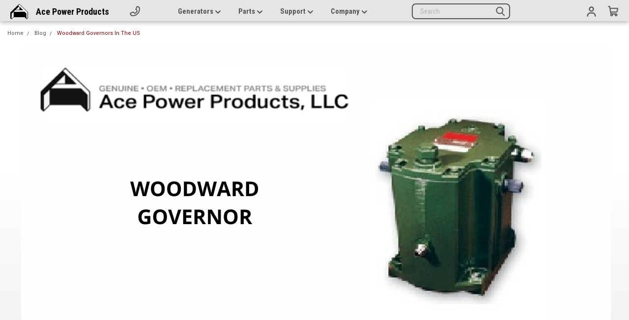

--- FILE ---
content_type: text/html; charset=UTF-8
request_url: https://acepowerparts.com/blog/woodward-governors-in-the-us/
body_size: 17163
content:
<!DOCTYPE html>
<html class="no-js" lang="en">
  <head>
    <title>Woodward Governors In The US - Ace Power Parts Store</title>
    <link rel="dns-prefetch preconnect" href="https://cdn11.bigcommerce.com/s-5216c" crossorigin><link rel="dns-prefetch preconnect" href="https://fonts.googleapis.com/" crossorigin><link rel="dns-prefetch preconnect" href="https://fonts.gstatic.com/" crossorigin> <meta property="og:title" content="Woodward Governors In The US" /><meta property="og:url" content="https://acepowerparts.com/blog/woodward-governors-in-the-us/" /><meta property="og:type" content="article" /><meta property="og:site_name" content="Ace Power Parts Store" /><meta name="keywords" content="ace power, Mitsubishi generator parts, caterpillar parts"><meta name="description" content="What type of Woodward governor’s in the US is best for you? Click here to explore all of them! Also, contact Ace Power Products, LLC for further insight."><link rel='canonical' href='https://acepowerparts.com/blog/woodward-governors-in-the-us/' /><meta name='platform' content='bigcommerce.stencil' /><meta property="og:description" content="What type of Woodward governor’s in the US is best for you? Click here to explore all of them! Also, contact Ace Power Products, LLC for further insight." />
<meta property="og:image" content="https://cdn11.bigcommerce.com/s-5216c/product_images/uploaded_images/pgg-governor-2.png" />
   

    <link href="https://cdn11.bigcommerce.com/s-5216c/product_images/favicon.ico" rel="shortcut icon" />
    <meta
      name="viewport"
      content="width=device-width, initial-scale=1, maximum-scale=1"
    />

    <script>
      // Change document class from no-js to js so we can detect this in css
      document.documentElement.className =
        document.documentElement.className.replace("no-js", "js");
    </script>
    <script
      async
      src="https://cdn11.bigcommerce.com/s-5216c/stencil/f7321e10-d83f-013e-5482-62c31747e168/e/218c9fd0-a8df-013e-274e-2eb4458d1ec1/dist/theme-bundle.head_async.js"
    ></script>
    <link href="https://fonts.googleapis.com/css?family=Roboto+Condensed:400,700%7CRoboto:400,300&display=swap" rel="stylesheet"> <link data-stencil-stylesheet href="https://cdn11.bigcommerce.com/s-5216c/stencil/f7321e10-d83f-013e-5482-62c31747e168/e/218c9fd0-a8df-013e-274e-2eb4458d1ec1/css/theme-1a1dad90-d840-013e-2439-16eecdc4fb5f.css" rel="stylesheet">
    <link data-stencil-stylesheet href="https://cdn11.bigcommerce.com/s-5216c/stencil/f7321e10-d83f-013e-5482-62c31747e168/e/218c9fd0-a8df-013e-274e-2eb4458d1ec1/css/parts-warehouse-1a1dad90-d840-013e-2439-16eecdc4fb5f.css" rel="stylesheet"> <link data-stencil-stylesheet href="https://cdn11.bigcommerce.com/s-5216c/stencil/f7321e10-d83f-013e-5482-62c31747e168/e/218c9fd0-a8df-013e-274e-2eb4458d1ec1/css/cards-simple-1a1dad90-d840-013e-2439-16eecdc4fb5f.css" rel="stylesheet"> <link data-stencil-stylesheet href="https://cdn11.bigcommerce.com/s-5216c/stencil/f7321e10-d83f-013e-5482-62c31747e168/e/218c9fd0-a8df-013e-274e-2eb4458d1ec1/css/cards-quicksearch-1a1dad90-d840-013e-2439-16eecdc4fb5f.css" rel="stylesheet"> <link data-stencil-stylesheet href="https://cdn11.bigcommerce.com/s-5216c/stencil/f7321e10-d83f-013e-5482-62c31747e168/e/218c9fd0-a8df-013e-274e-2eb4458d1ec1/css/theme-editor-responsive-1a1dad90-d840-013e-2439-16eecdc4fb5f.css" rel="stylesheet"> <link data-stencil-stylesheet href="https://cdn11.bigcommerce.com/s-5216c/stencil/f7321e10-d83f-013e-5482-62c31747e168/e/218c9fd0-a8df-013e-274e-2eb4458d1ec1/css/custom-1a1dad90-d840-013e-2439-16eecdc4fb5f.css" rel="stylesheet"> <!-- Start Tracking Code for analytics_googleanalytics -->

<!-- Global site tag (gtag.js) - Google Analytics -->
<script async src="https://www.googletagmanager.com/gtag/js?id=UA-129130854-1"></script>
<script>
  window.dataLayer = window.dataLayer || [];
  function gtag(){dataLayer.push(arguments);}
  gtag('js', new Date());

  gtag('config', 'UA-129130854-1');
</script>


<!-- End Tracking Code for analytics_googleanalytics -->

<!-- Start Tracking Code for analytics_googleanalytics4 -->

<script data-cfasync="false" src="https://cdn11.bigcommerce.com/shared/js/google_analytics4_bodl_subscribers-358423becf5d870b8b603a81de597c10f6bc7699.js" integrity="sha256-gtOfJ3Avc1pEE/hx6SKj/96cca7JvfqllWA9FTQJyfI=" crossorigin="anonymous"></script>
<script data-cfasync="false">
  (function () {
    window.dataLayer = window.dataLayer || [];

    function gtag(){
        dataLayer.push(arguments);
    }

    function initGA4(event) {
         function setupGtag() {
            function configureGtag() {
                gtag('js', new Date());
                gtag('set', 'developer_id.dMjk3Nj', true);
                gtag('config', 'G-6794XNL8RM');
            }

            var script = document.createElement('script');

            script.src = 'https://www.googletagmanager.com/gtag/js?id=G-6794XNL8RM';
            script.async = true;
            script.onload = configureGtag;

            document.head.appendChild(script);
        }

        setupGtag();

        if (typeof subscribeOnBodlEvents === 'function') {
            subscribeOnBodlEvents('G-6794XNL8RM', false);
        }

        window.removeEventListener(event.type, initGA4);
    }

    

    var eventName = document.readyState === 'complete' ? 'consentScriptsLoaded' : 'DOMContentLoaded';
    window.addEventListener(eventName, initGA4, false);
  })()
</script>

<!-- End Tracking Code for analytics_googleanalytics4 -->

<!-- Start Tracking Code for analytics_siteverification -->

<meta name="google-site-verification" content="ogpEZy-sIc9es2iL4jT1uO8c6gvPAPyPIkpDeWz88xs" />

<!-- End Tracking Code for analytics_siteverification -->


<script type="text/javascript" src="https://checkout-sdk.bigcommerce.com/v1/loader.js" defer ></script>
<script type="text/javascript">
var BCData = {};
</script>
<script src='https://www.powr.io/powr.js?external-type=bigcommerce' async ></script><script src='https://www.powr.io/powr.js?external-type=bigcommerce' async ></script>
 <script data-cfasync="false" src="https://microapps.bigcommerce.com/bodl-events/1.9.4/index.js" integrity="sha256-Y0tDj1qsyiKBRibKllwV0ZJ1aFlGYaHHGl/oUFoXJ7Y=" nonce="" crossorigin="anonymous"></script>
 <script data-cfasync="false" nonce="">

 (function() {
    function decodeBase64(base64) {
       const text = atob(base64);
       const length = text.length;
       const bytes = new Uint8Array(length);
       for (let i = 0; i < length; i++) {
          bytes[i] = text.charCodeAt(i);
       }
       const decoder = new TextDecoder();
       return decoder.decode(bytes);
    }
    window.bodl = JSON.parse(decodeBase64("[base64]"));
 })()

 </script>

<script nonce="">
(function () {
    var xmlHttp = new XMLHttpRequest();

    xmlHttp.open('POST', 'https://bes.gcp.data.bigcommerce.com/nobot');
    xmlHttp.setRequestHeader('Content-Type', 'application/json');
    xmlHttp.send('{"store_id":"218090","timezone_offset":"-4.0","timestamp":"2026-01-21T03:40:33.85556900Z","visit_id":"4496b593-c5be-4270-8866-f1587ab43920","channel_id":1}');
})();
</script>
    
     
     
  </head>
  <body
    id="body"
    class="main     fourteen-forty  base-layout   header-in-container"
  >
    <!-- snippet location header -->
    <svg
      data-src="https://cdn11.bigcommerce.com/s-5216c/stencil/f7321e10-d83f-013e-5482-62c31747e168/e/218c9fd0-a8df-013e-274e-2eb4458d1ec1/img/icon-sprite.svg"
      class="icons-svg-sprite"
    ></svg>

     <div class="header-container sticky-header gift-certificates-enabled ">
<div class="top-menu">
    <div class="content">

      <!-- NEW BUTTON TO TRIGGER MAIN NAV WHEN STICKY -->
      <!-- <div class="alt-toggle">
        <h2 class="container-header btn"><span class="down-arrrow burger-menu"><i class="burger open" aria-hidden="true"><svg><use xlink:href="#icon-Menu" /></svg></i><i class="menu close" aria-hidden="true"><svg><use xlink:href="#icon-close" /></svg></i></span></h2>
        <h2 class="container-header text"><span class="mega-shop-text"></span></h2>
      </div> -->

         <a href="#" class="mobileMenu-toggle" data-mobile-menu-toggle="menu">
            <span class="mobileMenu-toggleIcon">Toggle menu</span>
        </a>

        <!-- OPTIONAL SHORT MESSAGE LINK -->
        <!-- <div class="left">
          <a class="optional-message-link" href="">Put an optional message here.</a>
        </div> -->

        <div class="header-logo header-logo--left">
            <a href="/">
                <!-- <img src="https://cdn11.bigcommerce.com/s-5216c/stencil/f7321e10-d83f-013e-5482-62c31747e168/e/218c9fd0-a8df-013e-274e-2eb4458d1ec1/img/logo.svg" class="header-logo header-logo--" title="logo"></img> -->
                <?xml version="1.0" encoding="UTF-8" standalone="no"?>
                <!DOCTYPE svg PUBLIC "-//W3C//DTD SVG 1.1//EN" "http://www.w3.org/Graphics/SVG/1.1/DTD/svg11.dtd">
                <svg class="header-logo header-logo--" title="logo" width="48px" height="48px" viewBox="0 0 900 900" version="1.1" xmlns="http://www.w3.org/2000/svg" xmlns:xlink="http://www.w3.org/1999/xlink" xml:space="preserve" xmlns:serif="http://www.serif.com/" style="fill-rule:evenodd;clip-rule:evenodd;stroke-linejoin:round;stroke-miterlimit:2;">
                    <g transform="matrix(1.254883,0,0,1.254883,-196.237978,-180.230624)">
                        <path d="M784.579,641.5C784.789,674.06 784.852,693.795 785.293,706.502C785.491,712.181 783.177,711.393 750.982,741.976C750.574,742.364 746.997,748.02 743.802,745.148C736.102,738.227 735.239,739.11 729.205,730.713C727.974,728.999 697.272,698.089 682.309,682.686C677.415,677.647 676.076,680.327 563.5,680.401C546.703,680.412 356.165,680.537 353.536,680.847C349.952,681.27 320.193,712.048 309.898,720.945C303.039,726.872 288.426,741.75 286.604,743.604C282.825,747.451 282.321,744.277 278.202,740.846C275.466,738.567 246.092,714.099 244.914,711.314C244.357,709.996 244.608,709.905 246.522,558.5C246.755,540.106 245.718,539.43 249.114,536.106C294.921,491.284 389.261,400.848 400.968,388.991C405.342,384.562 405.429,384.705 457.037,335.052C506.648,287.319 511.514,281.836 515.909,276.884C518.68,273.762 520.212,276.473 539.725,295.275C548.935,304.149 649.039,400.605 655.087,405.956C657.748,408.31 698.058,447.607 723.47,471.532C728.001,475.798 755.8,501.971 779.56,525.438C784.148,529.97 783.066,530.78 783.497,552.5C783.926,574.088 784.416,594.515 784.579,641.5Z" />
                        <path d="M410.354,453.451C414.217,450.028 514.317,351.519 514.352,351.444C515.797,348.289 489.112,325.815 489.111,322.506C489.11,320.395 519.333,291.219 519.357,291.209C521.029,290.497 524.887,294.338 525.278,294.726C535.747,305.149 689.956,453.871 716.786,480.22C736.103,499.191 769.655,529.408 769.83,533.475C770.041,538.372 770.056,588.698 770.057,593.5C770.085,692.008 771.415,701.333 769.021,704.07C746.044,730.343 744.832,731.275 742.591,729.39C738.015,725.543 737.482,725.463 737.419,719.5C736.113,596.194 735.501,596.222 735.418,585.501C735.266,566.032 736.584,565.071 731.051,559.983C700.643,532.022 684.562,515.059 681.473,514.66C680.681,514.557 563.548,514.99 557.492,515.08C454.981,516.601 455.041,515.488 352.499,516.589C350.059,516.615 349.842,516.493 348.537,518.506C347.763,517.707 346.988,516.907 346.214,516.108C358.474,505.302 392.311,470.475 394.49,469.481C398.002,467.88 556.617,468.635 581.496,468.224C619.598,467.595 634.636,468.782 635.723,467.671C637.465,465.889 634.847,465.95 552.401,383.604C526.779,358.013 526.616,357.472 523.523,357.715C518.95,358.075 521.392,360.649 522.001,389.507C523.301,451.079 525.649,453.262 521.468,454.11C519.983,454.411 457.1,454.653 451.503,454.674C414.002,454.818 413.99,455.695 411.552,455.239C411.183,455.17 411.34,454.344 410.972,454.275L410.354,453.451Z" style="fill:white;"/>
                        <path d="M346.214,516.108C346.988,516.907 347.763,517.707 348.537,518.506C347.674,529.665 348.383,529.627 348.398,549.5C348.483,665.012 350.017,665.689 347.063,669.118C346.366,669.927 316.759,698.16 316.447,698.44C287.089,724.718 287.995,728.708 285.406,726.579C284.82,726.096 285.806,580.002 286.081,577.463C286.639,572.316 309.555,554.329 346.214,516.108Z" style="fill:white;"/>
                    </g>
                </svg>
            </a>
            <a href="/" class="logo-text">Ace Power Products</a>
            <!-- <a href="https://acepowerparts.com/">
            <div class="header-logo-image-container">
                <img class="header-logo-image" src="https://cdn11.bigcommerce.com/s-5216c/images/stencil/250x46/banner-5_1760543446__65408.original.png" alt="Ace Power Parts Store" title="Ace Power Parts Store">
            </div>
</a>
 -->
        </div>
                <div class="left phone-number"> 
            <ul>
                <li>
                    <a href="tel:1-(561) 317-4154">
                        <svg xmlns="http://www.w3.org/2000/svg" width="32" height="32" fill="#000000" viewBox="0 0 256 256"><path d="M222.37,158.46l-47.11-21.11-.13-.06a16,16,0,0,0-15.17,1.4,8.12,8.12,0,0,0-.75.56L134.87,160c-15.42-7.49-31.34-23.29-38.83-38.51l20.78-24.71c.2-.25.39-.5.57-.77a16,16,0,0,0,1.32-15.06l0-.12L97.54,33.64a16,16,0,0,0-16.62-9.52A56.26,56.26,0,0,0,32,80c0,79.4,64.6,144,144,144a56.26,56.26,0,0,0,55.88-48.92A16,16,0,0,0,222.37,158.46ZM176,208A128.14,128.14,0,0,1,48,80,40.2,40.2,0,0,1,82.87,40a.61.61,0,0,0,0,.12l21,47L83.2,111.86a6.13,6.13,0,0,0-.57.77,16,16,0,0,0-1,15.7c9.06,18.53,27.73,37.06,46.46,46.11a16,16,0,0,0,15.75-1.14,8.44,8.44,0,0,0,.74-.56L168.89,152l47,21.05h0s.08,0,.11,0A40.21,40.21,0,0,1,176,208Z"></path></svg>
                        <span>
                        </span>
                    </a>
                </li>
            </ul>
        </div>
        <div class="main-nav-container  in-container">
            <div class="navPages-container main-nav" id="menu" data-menu>
                <nav class="navPages">
    <div class="navPages-quickSearch right searchbar">
        <div class="container">
    <!-- snippet location forms_search -->
    <form class="form" action="/search.php">
        <fieldset class="form-fieldset">
            <div class="form-field">
                <label class="u-hiddenVisually" for="search_query"
                    >Search</label
                >
                <input
                    class="form-input"
                    data-search-quick
                    name="search_query"
                    id="search_query"
                    data-error-message="Search field cannot be empty."
                    placeholder="Search"
                    autocomplete="off"
                />
                <div class="search-icon">
                    <svg
                        class="header-icon search-icon"
                        title="submit"
                        alt="submit"
                    >
                        <use xlink:href="#icon-search"></use>
                    </svg>
                </div>
                <input
                    class="button button--primary form-prefixPostfix-button--postfix"
                    type="submit"
                    value=""
                />
            </div>
        </fieldset>
        <div class="clear"></div>
    </form>
    <div id="search-action-buttons" class="search-buttons-container">
        <div class="align-right">
            <!-- <a href="#" class="reset quicksearch" aria-label="reset search" role="button" style="inline-block;">
        <span class="reset" aria-hidden="true">Reset Search</span>
      </a> -->
            <a
                href="#"
                class="modal-close custom-quick-search"
                aria-label="Close"
                role="button"
                style="inline-block;"
            >
                <span aria-hidden="true">&#215;</span>
            </a>
            <div class="clear"></div>
        </div>
        <div class="clear"></div>
    </div>
    <section
        id="quickSearch"
        class="quickSearchResults"
        data-bind="html: results"
    ></section>
    <div class="clear"></div>
</div>
    </div>
    <ul class="navPages-list">
        <div class="nav-align">
        <div class="custom-pages-nav">
          <div id="desktop-menu">
            <h2 class="container-header mobile">Main Menu</h2>
                <li class="navPages-item">
                    <a class="navPages-action has-subMenu" href="https://acepowerparts.com/generators/">
    Generators <i class="fa fa-chevron-down main-nav" aria-hidden="true"><svg><use xlink:href="#icon-chevron-down" /></svg></i>
</a>
<div class="navPage-subMenu" id="navPages-" aria-hidden="true" tabindex="-1">
    <ul class="navPage-subMenu-list">
            <li class="navPage-subMenu-item">
                    <a class="navPage-subMenu-action navPages-action" href="https://acepowerparts.com/categories/complete/">Complete</a>
            </li>
            <li class="navPage-subMenu-item">
                    <a class="navPage-subMenu-action navPages-action" href="https://acepowerparts.com/categories/engines/">Engines</a>
            </li>
            <li class="navPage-subMenu-item">
                    <a class="navPage-subMenu-action navPages-action" href="https://acepowerparts.com/categories/alternators/">Alternators</a>
            </li>
            <li class="navPage-subMenu-item">
                    <a class="navPage-subMenu-action navPages-action" href="https://acepowerparts.com/applications/">Applications</a>
            </li>
            <li class="navPage-subMenu-item">
                    <a class="navPage-subMenu-action navPages-action" href="https://acepowerparts.com/industries/">Industries</a>
            </li>
    </ul>
</div>
                </li>
                <li class="navPages-item">
                    <a class="navPages-action has-subMenu" href="https://acepowerparts.com/parts/">
    Parts <i class="fa fa-chevron-down main-nav" aria-hidden="true"><svg><use xlink:href="#icon-chevron-down" /></svg></i>
</a>
<div class="navPage-subMenu" id="navPages-" aria-hidden="true" tabindex="-1">
    <ul class="navPage-subMenu-list">
            <li class="navPage-subMenu-item">
                    <a class="navPage-subMenu-action navPages-action" href="https://acepowerparts.com/categories/controllers/">Controllers</a>
            </li>
            <li class="navPage-subMenu-item">
                    <a class="navPage-subMenu-action navPages-action" href="https://acepowerparts.com/categories/actuators/">Actuators</a>
            </li>
            <li class="navPage-subMenu-item">
                    <a class="navPage-subMenu-action navPages-action" href="https://acepowerparts.com/categories/voltage-regulators/">Voltage Regulators</a>
            </li>
            <li class="navPage-subMenu-item">
                    <a class="navPage-subMenu-action navPages-action" href="https://acepowerparts.com/categories/sensors/">Sensors</a>
            </li>
            <li class="navPage-subMenu-item">
                    <a class="navPage-subMenu-action navPages-action" href="https://acepowerparts.com/categories/all-products/">All Products</a>
            </li>
    </ul>
</div>
                </li>
                <li class="navPages-item">
                    <a class="navPages-action has-subMenu" href="https://acepowerparts.com/support/">
    Support <i class="fa fa-chevron-down main-nav" aria-hidden="true"><svg><use xlink:href="#icon-chevron-down" /></svg></i>
</a>
<div class="navPage-subMenu" id="navPages-" aria-hidden="true" tabindex="-1">
    <ul class="navPage-subMenu-list">
            <li class="navPage-subMenu-item">
                    <a class="navPage-subMenu-action navPages-action" href="https://acepowerparts.com/support/by-product-type/">By Product Type</a>
            </li>
            <li class="navPage-subMenu-item">
                    <a class="navPage-subMenu-action navPages-action" href="https://acepowerparts.com/support/refunds-returns/">Refunds &amp; Returns</a>
            </li>
            <li class="navPage-subMenu-item">
                    <a class="navPage-subMenu-action navPages-action" href="https://acepowerparts.com/support/shipping-delivery/">Shipping &amp; Delivery</a>
            </li>
            <li class="navPage-subMenu-item">
                    <a class="navPage-subMenu-action navPages-action" href="https://acepowerparts.com/support/warranties/">Warranties</a>
            </li>
            <li class="navPage-subMenu-item">
                    <a class="navPage-subMenu-action navPages-action" href="https://acepowerparts.com/support/faqs/">FAQs</a>
            </li>
    </ul>
</div>
                </li>
                <li class="navPages-item">
                    <a class="navPages-action has-subMenu" href="https://acepowerparts.com/company/">
    Company <i class="fa fa-chevron-down main-nav" aria-hidden="true"><svg><use xlink:href="#icon-chevron-down" /></svg></i>
</a>
<div class="navPage-subMenu" id="navPages-" aria-hidden="true" tabindex="-1">
    <ul class="navPage-subMenu-list">
            <li class="navPage-subMenu-item">
                    <a class="navPage-subMenu-action navPages-action" href="https://acepowerparts.com/company/approach/">Approach</a>
            </li>
            <li class="navPage-subMenu-item">
                    <a class="navPage-subMenu-action navPages-action" href="https://acepowerparts.com/company/impact/">Impact</a>
            </li>
            <li class="navPage-subMenu-item">
                    <a class="navPage-subMenu-action navPages-action" href="https://acepowerparts.com/blog/">Blog</a>
            </li>
            <li class="navPage-subMenu-item">
                    <a class="navPage-subMenu-action navPages-action" href="https://acepowerparts.com/company/contacts/">Contacts</a>
            </li>
    </ul>
</div>
                </li>
                <li class="navPages-item">
                    <a class="navPages-action" href="https://acepowerparts.com/blog/">Blog</a>
                </li>
          </div>
            <div id="mobile-menu">
              <div class="category-menu">
                <h2 class="container-header mobile">Categories</h2>
                  <li class="navPages-item mobile">
                    <a class="navPages-action" href="https://acepowerparts.com/categories/complete/">Complete Generators</a>
                  </li>
                  <li class="navPages-item mobile">
                    <a class="navPages-action" href="https://acepowerparts.com/categories/engines/">Engines</a>
                  </li>
                  <li class="navPages-item mobile">
                    <a class="navPages-action" href="https://acepowerparts.com/categories/alternators/">Alternators</a>
                  </li>
                  <li class="navPages-item mobile">
                    <a class="navPages-action" href="https://acepowerparts.com/categories/motors/">Motors</a>
                  </li>
                  <li class="navPages-item mobile">
                    <a class="navPages-action" href="https://acepowerparts.com/categories/actuators/">Actuators</a>
                  </li>
                  <li class="navPages-item mobile">
                    <a class="navPages-action" href="https://acepowerparts.com/categories/sensors/">Sensors</a>
                  </li>
                  <li class="navPages-item mobile">
                    <a class="navPages-action" href="https://acepowerparts.com/categories/switches/">Switches</a>
                  </li>
                  <li class="navPages-item mobile">
                    <a class="navPages-action" href="https://acepowerparts.com/categories/voltage-regulators/">Voltage Regulators</a>
                  </li>
                  <li class="navPages-item mobile">
                    <a class="navPages-action" href="https://acepowerparts.com/categories/battery-chargers/">Battery Chargers</a>
                  </li>
                  <li class="navPages-item mobile">
                    <a class="navPages-action" href="https://acepowerparts.com/categories/filters/">Filters</a>
                  </li>
                  <li class="navPages-item mobile">
                    <a class="navPages-action" href="https://acepowerparts.com/categories/controllers/">Controllers</a>
                  </li>
                  <li class="navPages-item mobile">
                    <a class="navPages-action" href="https://acepowerparts.com/categories/governors/">Governors</a>
                  </li>
                  <li class="navPages-item mobile">
                    <a class="navPages-action" href="https://acepowerparts.com/categories/pumps/">Pumps</a>
                  </li>
                  <li class="navPages-item mobile">
                    <a class="navPages-action" href="https://acepowerparts.com/categories/radiators/">Radiators</a>
                  </li>
                  <li class="navPages-item mobile">
                    <a class="navPages-action" href="https://acepowerparts.com/categories/other/">Other</a>
                  </li>
                  <li class="navPages-item mobile">
                    <a class="navPages-action" href="https://acepowerparts.com/categories/">View All Categories</a>
                  </li>
                  <li class="navPages-item mobile">
                    <a class="navPages-action" href="https://acepowerparts.com/overstock-items/">Overstock Items</a>
                  </li>
                  <li class="navPages-item mobile">
                    <a class="navPages-action" href="https://acepowerparts.com/categories/all-products/">All Products</a>
                  </li>
              </div>

            <div class="brand-menu">
              <h2 class="container-header mobile">Brands</h2>
                <li class="navPages-item mobile">
                  <a class="navPages-action" href="https://acepowerparts.com/brands/SDMO">SDMO</a>
                </li>
                <li class="navPages-item mobile">
                  <a class="navPages-action" href="https://acepowerparts.com/brands/woodward">Woodward</a>
                </li>
                <li class="navPages-item mobile">
                  <a class="navPages-action" href="https://acepowerparts.com/brands/kubota/">Kubota</a>
                </li>
                <li class="navPages-item mobile">
                  <a class="navPages-action" href="https://acepowerparts.com/brands/Ace-Power-Products">Ace Power Products</a>
                </li>
                <li class="navPages-item mobile">
                  <a class="navPages-action" href="https://acepowerparts.com/brands/phasor-marine/">Phasor Marine</a>
                </li>
                <li class="navPages-item mobile">
                  <a class="navPages-action" href="https://acepowerparts.com/brands/mitsubishi/">Mitsubishi</a>
                </li>
                <li class="navPages-item mobile">
                  <a class="navPages-action" href="https://acepowerparts.com/brands/stamford/">Stamford (Cummins)</a>
                </li>
                <li class="navPages-item mobile">
                  <a class="navPages-action" href="https://acepowerparts.com/brands/meccalte">Mecc Alte</a>
                </li>
                <li class="navPages-item mobile">
                  <a class="navPages-action" href="https://acepowerparts.com/brands/kohler/">Kohler</a>
                </li>
                <li class="navPages-item mobile">
                  <a class="navPages-action" href="https://acepowerparts.com/brands/Governors-America-Corp">Governors America Corp.</a>
                </li>
                <li class="navPages-item mobile">
                  <a class="navPages-action" href="https://acepowerparts.com/brands/other/">Other</a>
                </li>
                <li class="navPages-item mobile">
                  <a class="navPages-action" href="https://acepowerparts.com/brands/leroy-somer/">Leroy Somer</a>
                </li>
                <li class="navPages-item mobile">
                  <a class="navPages-action" href="https://acepowerparts.com/brands/fgwilson-olympian/">FG Wilson/Olympian</a>
                </li>
                <li class="navPages-item mobile">
                  <a class="navPages-action" href="https://acepowerparts.com/brands/deep-sea">Deep Sea</a>
                </li>
                <li class="navPages-item mobile">
                  <a class="navPages-action" href="https://acepowerparts.com/brands/basler">Basler</a>
                </li>
                <li class="navPages-item mobile">
                  <a class="navPages-action" href="https://acepowerparts.com/brands/marathon/">Marathon</a>
                </li>
                <li class="navPages-item mobile">
                  <a class="navPages-action" href="https://acepowerparts.com/brands/john-deere/">John Deere</a>
                </li>
                <li class="navPages-item mobile">
                  <a class="navPages-action" href="https://acepowerparts.com/brands/caterpillar/">Caterpillar</a>
                </li>
                <li class="navPages-item mobile">
                  <a class="navPages-action" href="https://acepowerparts.com/brands/volvo/">Volvo</a>
                </li>
                  <li class="navPages-item mobile">
                    <a class="navPages-action" href="/brands/">View all Brands</a>
                  </li>
            <div class="clear"></div>
          </div>

          </div>
        </div>
    </ul>
    <ul class="navPages-list navPages-list--user">
        <li class="navPages-item">
            <a class="navPages-action" href="/giftcertificates.php">Gift Certificates</a>
        </li>
            <li class="navPages-item">
                <a class="navPages-action" href="/login.php">Log In</a> or <a class="navPages-action" href="/login.php?action=create_account">Sign Up</a>
            </li>
    </ul>
</nav>
            </div>
        </div>
  <div class="navPages-container inside-header left-logo search-container not-sticky" id="menu" data-menu>
    <nav class="navPages">
        <div class="navPages-quickSearch right searchbar">
            <div class="container">
    <!-- snippet location forms_search -->
    <form class="form" action="/search.php">
        <fieldset class="form-fieldset">
            <div class="form-field">
                <label class="u-hiddenVisually" for="search_query"
                    >Search</label
                >
                <input
                    class="form-input"
                    data-search-quick
                    name="search_query"
                    id="search_query"
                    data-error-message="Search field cannot be empty."
                    placeholder="Search"
                    autocomplete="off"
                />
                <div class="search-icon">
                    <svg
                        class="header-icon search-icon"
                        title="submit"
                        alt="submit"
                    >
                        <use xlink:href="#icon-search"></use>
                    </svg>
                </div>
                <input
                    class="button button--primary form-prefixPostfix-button--postfix"
                    type="submit"
                    value=""
                />
            </div>
        </fieldset>
        <div class="clear"></div>
    </form>
    <div id="search-action-buttons" class="search-buttons-container">
        <div class="align-right">
            <!-- <a href="#" class="reset quicksearch" aria-label="reset search" role="button" style="inline-block;">
        <span class="reset" aria-hidden="true">Reset Search</span>
      </a> -->
            <a
                href="#"
                class="modal-close custom-quick-search"
                aria-label="Close"
                role="button"
                style="inline-block;"
            >
                <span aria-hidden="true">&#215;</span>
            </a>
            <div class="clear"></div>
        </div>
        <div class="clear"></div>
    </div>
    <section
        id="quickSearch"
        class="quickSearchResults"
        data-bind="html: results"
    ></section>
    <div class="clear"></div>
</div>
        </div>
    </nav>
</div>


        


        <div class="right account-links">
            <ul>
                    <li class="navUser-item gift-certficates">
                        <a class="navUser-action" href="/giftcertificates.php">Gift Certificate</a>
                    </li>
                    <li class="navUser-item navUser-item--account">
                            <a class="navUser-action" href="/login.php"><!-- <i class="fa fa-user" aria-hidden="true"></i> --> <a class="navUser-action login" href="/login.php"><!--Log In--><svg xmlns="http://www.w3.org/2000/svg" viewBox="0 0 640 640"><!--!Font Awesome Free v7.1.0 by @fontawesome - https://fontawesome.com License - https://fontawesome.com/license/free Copyright 2025 Fonticons, Inc.--><path d="M240 192C240 147.8 275.8 112 320 112C364.2 112 400 147.8 400 192C400 236.2 364.2 272 320 272C275.8 272 240 236.2 240 192zM448 192C448 121.3 390.7 64 320 64C249.3 64 192 121.3 192 192C192 262.7 249.3 320 320 320C390.7 320 448 262.7 448 192zM144 544C144 473.3 201.3 416 272 416L368 416C438.7 416 496 473.3 496 544L496 552C496 565.3 506.7 576 520 576C533.3 576 544 565.3 544 552L544 544C544 446.8 465.2 368 368 368L272 368C174.8 368 96 446.8 96 544L96 552C96 565.3 106.7 576 120 576C133.3 576 144 565.3 144 552L144 544z"/></svg></a><span class="or-text"><!-- or </span><a class="navUser-action create" href="/login.php?action=create_account">Sign Up</a> -->
                     </li>
        <li class="navUser-item navUser-item--cart ">
            <a
                class="navUser-action"
                data-cart-preview
                data-dropdown="cart-preview-dropdown"
                data-options="align:right"
                href="/cart.php">
                <span class="navUser-item-cartLabel"><i class="cart-icon" aria-hidden="true"><svg xmlns="http://www.w3.org/2000/svg" width="32" height="32" fill="#000000" viewBox="0 0 256 256"><path d="M230.14,58.87A8,8,0,0,0,224,56H62.68L56.6,22.57A8,8,0,0,0,48.73,16H24a8,8,0,0,0,0,16h18L67.56,172.29a24,24,0,0,0,5.33,11.27,28,28,0,1,0,44.4,8.44h45.42A27.75,27.75,0,0,0,160,204a28,28,0,1,0,28-28H91.17a8,8,0,0,1-7.87-6.57L80.13,152h116a24,24,0,0,0,23.61-19.71l12.16-66.86A8,8,0,0,0,230.14,58.87ZM104,204a12,12,0,1,1-12-12A12,12,0,0,1,104,204Zm96,0a12,12,0,1,1-12-12A12,12,0,0,1,200,204Zm4-74.57A8,8,0,0,1,196.1,136H77.22L65.59,72H214.41Z"></path></svg></i></span> <span class="countPill cart-quantity">0</span>
            </a>

            <div class="dropdown-menu" id="cart-preview-dropdown" data-dropdown-content aria-hidden="true"></div>
        </li>
            </ul>
        </div>
        <div class="clear"></div>
    </div>
</div>

<div class="header-container full-width  full-width in-container">
  <div class="header-padding">
  <div class="header-padding">
  <header class="header" role="banner">
   
<div class="clear"></div>
<div class="mobile-menu navPages-container" id="menu" data-menu>
  <div class="currency-converter">
    <ul class="navPages-list navPages-list--user">
    </ul>
  </div>
        <nav class="navPages">
    <div class="navPages-quickSearch right searchbar">
        <div class="container">
    <!-- snippet location forms_search -->
    <form class="form" action="/search.php">
        <fieldset class="form-fieldset">
            <div class="form-field">
                <label class="u-hiddenVisually" for="search_query"
                    >Search</label
                >
                <input
                    class="form-input"
                    data-search-quick
                    name="search_query"
                    id="search_query"
                    data-error-message="Search field cannot be empty."
                    placeholder="Search"
                    autocomplete="off"
                />
                <div class="search-icon">
                    <svg
                        class="header-icon search-icon"
                        title="submit"
                        alt="submit"
                    >
                        <use xlink:href="#icon-search"></use>
                    </svg>
                </div>
                <input
                    class="button button--primary form-prefixPostfix-button--postfix"
                    type="submit"
                    value=""
                />
            </div>
        </fieldset>
        <div class="clear"></div>
    </form>
    <div id="search-action-buttons" class="search-buttons-container">
        <div class="align-right">
            <!-- <a href="#" class="reset quicksearch" aria-label="reset search" role="button" style="inline-block;">
        <span class="reset" aria-hidden="true">Reset Search</span>
      </a> -->
            <a
                href="#"
                class="modal-close custom-quick-search"
                aria-label="Close"
                role="button"
                style="inline-block;"
            >
                <span aria-hidden="true">&#215;</span>
            </a>
            <div class="clear"></div>
        </div>
        <div class="clear"></div>
    </div>
    <section
        id="quickSearch"
        class="quickSearchResults"
        data-bind="html: results"
    ></section>
    <div class="clear"></div>
</div>
    </div>
    <ul class="navPages-list">
        <div class="nav-align">
        <div class="custom-pages-nav">
          <div id="desktop-menu">
            <h2 class="container-header mobile">Main Menu</h2>
                <li class="navPages-item">
                    <a class="navPages-action has-subMenu" href="https://acepowerparts.com/generators/">
    Generators <i class="fa fa-chevron-down main-nav" aria-hidden="true"><svg><use xlink:href="#icon-chevron-down" /></svg></i>
</a>
<div class="navPage-subMenu" id="navPages-" aria-hidden="true" tabindex="-1">
    <ul class="navPage-subMenu-list">
            <li class="navPage-subMenu-item">
                    <a class="navPage-subMenu-action navPages-action" href="https://acepowerparts.com/categories/complete/">Complete</a>
            </li>
            <li class="navPage-subMenu-item">
                    <a class="navPage-subMenu-action navPages-action" href="https://acepowerparts.com/categories/engines/">Engines</a>
            </li>
            <li class="navPage-subMenu-item">
                    <a class="navPage-subMenu-action navPages-action" href="https://acepowerparts.com/categories/alternators/">Alternators</a>
            </li>
            <li class="navPage-subMenu-item">
                    <a class="navPage-subMenu-action navPages-action" href="https://acepowerparts.com/applications/">Applications</a>
            </li>
            <li class="navPage-subMenu-item">
                    <a class="navPage-subMenu-action navPages-action" href="https://acepowerparts.com/industries/">Industries</a>
            </li>
    </ul>
</div>
                </li>
                <li class="navPages-item">
                    <a class="navPages-action has-subMenu" href="https://acepowerparts.com/parts/">
    Parts <i class="fa fa-chevron-down main-nav" aria-hidden="true"><svg><use xlink:href="#icon-chevron-down" /></svg></i>
</a>
<div class="navPage-subMenu" id="navPages-" aria-hidden="true" tabindex="-1">
    <ul class="navPage-subMenu-list">
            <li class="navPage-subMenu-item">
                    <a class="navPage-subMenu-action navPages-action" href="https://acepowerparts.com/categories/controllers/">Controllers</a>
            </li>
            <li class="navPage-subMenu-item">
                    <a class="navPage-subMenu-action navPages-action" href="https://acepowerparts.com/categories/actuators/">Actuators</a>
            </li>
            <li class="navPage-subMenu-item">
                    <a class="navPage-subMenu-action navPages-action" href="https://acepowerparts.com/categories/voltage-regulators/">Voltage Regulators</a>
            </li>
            <li class="navPage-subMenu-item">
                    <a class="navPage-subMenu-action navPages-action" href="https://acepowerparts.com/categories/sensors/">Sensors</a>
            </li>
            <li class="navPage-subMenu-item">
                    <a class="navPage-subMenu-action navPages-action" href="https://acepowerparts.com/categories/all-products/">All Products</a>
            </li>
    </ul>
</div>
                </li>
                <li class="navPages-item">
                    <a class="navPages-action has-subMenu" href="https://acepowerparts.com/support/">
    Support <i class="fa fa-chevron-down main-nav" aria-hidden="true"><svg><use xlink:href="#icon-chevron-down" /></svg></i>
</a>
<div class="navPage-subMenu" id="navPages-" aria-hidden="true" tabindex="-1">
    <ul class="navPage-subMenu-list">
            <li class="navPage-subMenu-item">
                    <a class="navPage-subMenu-action navPages-action" href="https://acepowerparts.com/support/by-product-type/">By Product Type</a>
            </li>
            <li class="navPage-subMenu-item">
                    <a class="navPage-subMenu-action navPages-action" href="https://acepowerparts.com/support/refunds-returns/">Refunds &amp; Returns</a>
            </li>
            <li class="navPage-subMenu-item">
                    <a class="navPage-subMenu-action navPages-action" href="https://acepowerparts.com/support/shipping-delivery/">Shipping &amp; Delivery</a>
            </li>
            <li class="navPage-subMenu-item">
                    <a class="navPage-subMenu-action navPages-action" href="https://acepowerparts.com/support/warranties/">Warranties</a>
            </li>
            <li class="navPage-subMenu-item">
                    <a class="navPage-subMenu-action navPages-action" href="https://acepowerparts.com/support/faqs/">FAQs</a>
            </li>
    </ul>
</div>
                </li>
                <li class="navPages-item">
                    <a class="navPages-action has-subMenu" href="https://acepowerparts.com/company/">
    Company <i class="fa fa-chevron-down main-nav" aria-hidden="true"><svg><use xlink:href="#icon-chevron-down" /></svg></i>
</a>
<div class="navPage-subMenu" id="navPages-" aria-hidden="true" tabindex="-1">
    <ul class="navPage-subMenu-list">
            <li class="navPage-subMenu-item">
                    <a class="navPage-subMenu-action navPages-action" href="https://acepowerparts.com/company/approach/">Approach</a>
            </li>
            <li class="navPage-subMenu-item">
                    <a class="navPage-subMenu-action navPages-action" href="https://acepowerparts.com/company/impact/">Impact</a>
            </li>
            <li class="navPage-subMenu-item">
                    <a class="navPage-subMenu-action navPages-action" href="https://acepowerparts.com/blog/">Blog</a>
            </li>
            <li class="navPage-subMenu-item">
                    <a class="navPage-subMenu-action navPages-action" href="https://acepowerparts.com/company/contacts/">Contacts</a>
            </li>
    </ul>
</div>
                </li>
                <li class="navPages-item">
                    <a class="navPages-action" href="https://acepowerparts.com/blog/">Blog</a>
                </li>
          </div>
            <div id="mobile-menu">
              <div class="category-menu">
                <h2 class="container-header mobile">Categories</h2>
                  <li class="navPages-item mobile">
                    <a class="navPages-action" href="https://acepowerparts.com/categories/complete/">Complete Generators</a>
                  </li>
                  <li class="navPages-item mobile">
                    <a class="navPages-action" href="https://acepowerparts.com/categories/engines/">Engines</a>
                  </li>
                  <li class="navPages-item mobile">
                    <a class="navPages-action" href="https://acepowerparts.com/categories/alternators/">Alternators</a>
                  </li>
                  <li class="navPages-item mobile">
                    <a class="navPages-action" href="https://acepowerparts.com/categories/motors/">Motors</a>
                  </li>
                  <li class="navPages-item mobile">
                    <a class="navPages-action" href="https://acepowerparts.com/categories/actuators/">Actuators</a>
                  </li>
                  <li class="navPages-item mobile">
                    <a class="navPages-action" href="https://acepowerparts.com/categories/sensors/">Sensors</a>
                  </li>
                  <li class="navPages-item mobile">
                    <a class="navPages-action" href="https://acepowerparts.com/categories/switches/">Switches</a>
                  </li>
                  <li class="navPages-item mobile">
                    <a class="navPages-action" href="https://acepowerparts.com/categories/voltage-regulators/">Voltage Regulators</a>
                  </li>
                  <li class="navPages-item mobile">
                    <a class="navPages-action" href="https://acepowerparts.com/categories/battery-chargers/">Battery Chargers</a>
                  </li>
                  <li class="navPages-item mobile">
                    <a class="navPages-action" href="https://acepowerparts.com/categories/filters/">Filters</a>
                  </li>
                  <li class="navPages-item mobile">
                    <a class="navPages-action" href="https://acepowerparts.com/categories/controllers/">Controllers</a>
                  </li>
                  <li class="navPages-item mobile">
                    <a class="navPages-action" href="https://acepowerparts.com/categories/governors/">Governors</a>
                  </li>
                  <li class="navPages-item mobile">
                    <a class="navPages-action" href="https://acepowerparts.com/categories/pumps/">Pumps</a>
                  </li>
                  <li class="navPages-item mobile">
                    <a class="navPages-action" href="https://acepowerparts.com/categories/radiators/">Radiators</a>
                  </li>
                  <li class="navPages-item mobile">
                    <a class="navPages-action" href="https://acepowerparts.com/categories/other/">Other</a>
                  </li>
                  <li class="navPages-item mobile">
                    <a class="navPages-action" href="https://acepowerparts.com/categories/">View All Categories</a>
                  </li>
                  <li class="navPages-item mobile">
                    <a class="navPages-action" href="https://acepowerparts.com/overstock-items/">Overstock Items</a>
                  </li>
                  <li class="navPages-item mobile">
                    <a class="navPages-action" href="https://acepowerparts.com/categories/all-products/">All Products</a>
                  </li>
              </div>

            <div class="brand-menu">
              <h2 class="container-header mobile">Brands</h2>
                <li class="navPages-item mobile">
                  <a class="navPages-action" href="https://acepowerparts.com/brands/SDMO">SDMO</a>
                </li>
                <li class="navPages-item mobile">
                  <a class="navPages-action" href="https://acepowerparts.com/brands/woodward">Woodward</a>
                </li>
                <li class="navPages-item mobile">
                  <a class="navPages-action" href="https://acepowerparts.com/brands/kubota/">Kubota</a>
                </li>
                <li class="navPages-item mobile">
                  <a class="navPages-action" href="https://acepowerparts.com/brands/Ace-Power-Products">Ace Power Products</a>
                </li>
                <li class="navPages-item mobile">
                  <a class="navPages-action" href="https://acepowerparts.com/brands/phasor-marine/">Phasor Marine</a>
                </li>
                <li class="navPages-item mobile">
                  <a class="navPages-action" href="https://acepowerparts.com/brands/mitsubishi/">Mitsubishi</a>
                </li>
                <li class="navPages-item mobile">
                  <a class="navPages-action" href="https://acepowerparts.com/brands/stamford/">Stamford (Cummins)</a>
                </li>
                <li class="navPages-item mobile">
                  <a class="navPages-action" href="https://acepowerparts.com/brands/meccalte">Mecc Alte</a>
                </li>
                <li class="navPages-item mobile">
                  <a class="navPages-action" href="https://acepowerparts.com/brands/kohler/">Kohler</a>
                </li>
                <li class="navPages-item mobile">
                  <a class="navPages-action" href="https://acepowerparts.com/brands/Governors-America-Corp">Governors America Corp.</a>
                </li>
                <li class="navPages-item mobile">
                  <a class="navPages-action" href="https://acepowerparts.com/brands/other/">Other</a>
                </li>
                <li class="navPages-item mobile">
                  <a class="navPages-action" href="https://acepowerparts.com/brands/leroy-somer/">Leroy Somer</a>
                </li>
                <li class="navPages-item mobile">
                  <a class="navPages-action" href="https://acepowerparts.com/brands/fgwilson-olympian/">FG Wilson/Olympian</a>
                </li>
                <li class="navPages-item mobile">
                  <a class="navPages-action" href="https://acepowerparts.com/brands/deep-sea">Deep Sea</a>
                </li>
                <li class="navPages-item mobile">
                  <a class="navPages-action" href="https://acepowerparts.com/brands/basler">Basler</a>
                </li>
                <li class="navPages-item mobile">
                  <a class="navPages-action" href="https://acepowerparts.com/brands/marathon/">Marathon</a>
                </li>
                <li class="navPages-item mobile">
                  <a class="navPages-action" href="https://acepowerparts.com/brands/john-deere/">John Deere</a>
                </li>
                <li class="navPages-item mobile">
                  <a class="navPages-action" href="https://acepowerparts.com/brands/caterpillar/">Caterpillar</a>
                </li>
                <li class="navPages-item mobile">
                  <a class="navPages-action" href="https://acepowerparts.com/brands/volvo/">Volvo</a>
                </li>
                  <li class="navPages-item mobile">
                    <a class="navPages-action" href="/brands/">View all Brands</a>
                  </li>
            <div class="clear"></div>
          </div>

          </div>
        </div>
    </ul>
    <ul class="navPages-list navPages-list--user">
        <li class="navPages-item">
            <a class="navPages-action" href="/giftcertificates.php">Gift Certificates</a>
        </li>
            <li class="navPages-item">
                <a class="navPages-action" href="/login.php">Log In</a> or <a class="navPages-action" href="/login.php?action=create_account">Sign Up</a>
            </li>
    </ul>
</nav>
</div>
</header>
</div>
</div>
</div>


</div>
<div data-content-region="header_bottom--global"></div>
</div>
 <div class="body content" data-currency-code="USD">
     
    <div class="container main">
        
<div class="blog-post-container">
  <ul class="breadcrumbs">
        <li class="breadcrumb ">
                <a href="https://acepowerparts.com/" class="breadcrumb-label">Home</a>
        </li>
        <li class="breadcrumb ">
                <a href="https://acepowerparts.com/blog/" class="breadcrumb-label">Blog</a>
        </li>
        <li class="breadcrumb is-active">
                <a href="https://acepowerparts.com/blog/woodward-governors-in-the-us/" class="breadcrumb-label">Woodward Governors In The US</a>
        </li>
</ul>
  <article class="blog post">
    <div class="blog-post-figure">
            <figure class="blog-thumbnail">
                <a href="https://acepowerparts.com/blog/woodward-governors-in-the-us/">
                    <img class="lazyload" data-sizes="auto" src="https://cdn11.bigcommerce.com/s-5216c/stencil/f7321e10-d83f-013e-5482-62c31747e168/e/218c9fd0-a8df-013e-274e-2eb4458d1ec1/img/loading.svg" data-src="https://cdn11.bigcommerce.com/s-5216c/images/stencil/1280x727/uploaded_images/pgg-governor-2.png?t=1684163013" alt="Woodward Governors In The US" title="Woodward Governors In The US">
                </a>
            </figure>
    </div>

    <header class="blog-header">
        <h2 class="blog-title">
            <a href="https://acepowerparts.com/blog/woodward-governors-in-the-us/" data-maxlength="24">Woodward Governors In The US</a>
        </h2>
        <p class="blog-date" data-maxlength="55">Posted by Admin on 24th May 2021</p>
    </header>

    <div class="blog-post-body">
        <div class="blog-post">
                <p><span style="font-weight: 400;">There are three varying types of Woodward governor’s in the US, but choosing the right one can be tricky. It is a well-known fact that a Woodward governor is a vital part of the diesel engine. It sends more fuel when the load is high to keep the engine from slowing down, and when the load decreases, it allows less fuel in the machine. Thus, getting the right one is a vital step you should never skip. If you need any of the three Woodward governor’s that earned our mention in the article, </span><a href="https://acepowerproducts.us/"><span style="font-weight: 400;">Ace Power Products, LLC</span></a><span style="font-weight: 400;"> is one of the best manufacturers of Woodward governor parts in the US to speak with.&nbsp;</span></p><h2><strong>Mechanical-Hydraulic Woodward Governor's In The US</strong></h2><p><span style="font-weight: 400;">Mechanical-hydraulic Woodward governors are old-fashioned, analog variants of the governor. As the name implies, they work on engines without electricity. They come in two modes: Droop and isochronous. Droop is designed for balancing power needed between engines, while isochronous is best for an operator who desires specific control over speed. When selecting any of the two types of the mechanical hydraulic governor, be sure to choose the make and model that is perfect for your needs. This is because the lubrication process is different for each one. One last piece of advice: make sure you stock up to avoid being stranded when needed.</span></p><h2><strong>Electronic Woodward Governor</strong></h2><p><span style="font-weight: 400;">Will electronic Woodward governor make a better choice than mechanical hydraulic type? Absolutely! The electronic governor comes with a mechanical backup. This shows that they are more reliable than the hydraulic Woodward. The mechanical governor takes time to respond to "on" and "off," however, the electronic Woodward governor utilizes a computer chip that makes responding to "on" and "off" faster. Additionally, the net effect of the electronic Woodward is safer, more precise, and reliable. While speed isn’t noticeable, believe us, the difference in seconds makes a big difference!&nbsp;</span></p><h2><strong>Pressure Compensation Woodward Governor</strong></h2><p><span style="font-weight: 400;">If you need a Woodward governor for industrial applications, then a pressure compensation governor is the best. They are effective for massive engines. Also, they function in the same way as the two types of the governor mentioned. This type can be configured to accurately control speed or limit the rate of power produced. Since the governor is used with large engines, there is an inclusion of a special failsafe. This add-on ensures that lubrication is okay at all times to avoid the machine or the governor itself from breaking down.</span></p><h3><strong>Contact Us</strong></h3><p><span style="font-weight: 400;">Do you still need further insight on choosing the best Woodward governor's in the US? </span><a href="https://acepowerproducts.us/contact-us/"><span style="font-weight: 400;">Contact us </span></a><span style="font-weight: 400;">at Ace Power Products, LLC. We don’t want you stranded in the cold with the wrong governor. With our years of experience dealing with industrial equipment, we’ll give you insight into making the right decision and getting you the best governor. Our Woodward Governor for sale and Woodward governor controller is manufactured in the United States. However, we can ship anywhere in the country. With us, be assured of products that are efficient, reliable, and safe!&nbsp;</span></p>
        </div>



        <div class="share">
              <div id="blog-post-share" class="addthis_toolbox addthis_32x32_style" addthis:url=""
         addthis:title="">
         <p class="share-title">Share This Article</p>
        <ul class="socialLinks">
                <li class="socialLinks-item socialLinks-item--facebook">
                    <a class="addthis_button_facebook icon icon--facebook" >

                            <svg>
                                <use xlink:href="#icon-facebook"/>
                            </svg>







                    </a>
                </li>
                <li class="socialLinks-item socialLinks-item--email">
                    <a class="addthis_button_email icon icon--email" >


                            <svg>
                                <use xlink:href="#icon-envelope"/>
                            </svg>






                    </a>
                </li>
                <li class="socialLinks-item socialLinks-item--print">
                    <a class="addthis_button_print icon icon--print" >



                            <svg>
                                <use xlink:href="#icon-print"/>
                            </svg>





                    </a>
                </li>
        </ul>
        <script type="text/javascript"
                src="//s7.addthis.com/js/300/addthis_widget.js#pubid=ra-4e94ed470ee51e32"></script>
        <script>
            if (typeof(addthis) === "object") {
                addthis.toolbox('.addthis_toolbox');
            }
        </script>
    </div>
        </div>

    </div>
</article>
</div>


    </div>
    <div id="modal" class="modal" data-reveal data-prevent-quick-search-close>
    <a href="#" class="modal-close" aria-label="Close" role="button">
        <span aria-hidden="true">&#215;</span>
    </a>
    <div class="modal-content"></div>
    <div class="loadingOverlay"></div>
</div>
    <div id="alert-modal" class="modal modal--alert modal--small" data-reveal data-prevent-quick-search-close>
    <div class="swal2-icon swal2-error swal2-animate-error-icon"><span class="swal2-x-mark swal2-animate-x-mark"><span class="swal2-x-mark-line-left"></span><span class="swal2-x-mark-line-right"></span></span></div>

    <div class="modal-content"></div>

    <div class="button-container"><button type="button" class="confirm button" data-reveal-close>OK</button></div>
</div>
    <div class="clear"></div>
</div>
 <div data-content-region="footer_above_full_width--global"></div>
<footer class="footer" role="contentinfo">
    <div class="container">
        <section class="footer-info">
            <article
                class="footer-info-col footer-info-col--small"
                data-section-type="footer-webPages"
            >
                <h5 class="footer-info-heading">Generators</h5>
                <div class="regular">
                    <ul class="footer-info-list">
                        <li><a href="/categories/complete">Complete</a></li>
                        <li><a href="/categories/engines">Engines</a></li>
                        <li>
                            <a href="/categories/alternators">Alternators</a>
                        </li>
                        <li><a href="/applications">Applications</a></li>
                        <li><a href="/industries">Industries</a></li>
                        <!--	
                            <li><a class="navUser-action" href="/login.php">Log In</a>
                                <span class="navUser-or">or</span> <a class="navUser-action" href="/login.php?action=create_account">Sign Up</a></li>
                     -->
                        <!-- 
                    	<li>
												<a href="/shipping-returns/">Shipping &amp; Returns</a>
                    	</li>
										 -->
                    </ul>
                </div>

                <div class="global-region container-width">
                    <!-- can be used for SSL Certificate Seal -->
                    <div data-content-region="footer_below_account--global"></div>
                </div>
            </article>

            <article
                class="footer-info-col footer-info-col--small"
                data-section-type="footer-webPages"
            >
                <h5 class="footer-info-heading">Parts</h5>
                <div class="regular">
                    <ul class="footer-info-list">
                        <li>
                            <a href="/categories/controllers">Controllers</a>
                        </li>
                        <li><a href="/categories/actuators">Actuators</a></li>
                        <li>
                            <a href="/categories/voltage-regulators"
                                >Voltage Regulators</a
                            >
                        </li>
                        <li><a href="/categories/sensors">Sensors</a></li>
                        <li><a href="/all-products">All Products</a></li>
                        <!--	
                            <li><a class="navUser-action" href="/login.php">Log In</a>
                                <span class="navUser-or">or</span> <a class="navUser-action" href="/login.php?action=create_account">Sign Up</a></li>
                     -->
                        <!-- 
                    	<li>
												<a href="/shipping-returns/">Shipping &amp; Returns</a>
                    	</li>
										 -->
                    </ul>
                </div>

                <div class="global-region container-width">
                    <!-- can be used for SSL Certificate Seal -->
                    <div data-content-region="footer_below_account--global"></div>
                </div>
            </article>

            <article
                class="footer-info-col footer-info-col--small"
                data-section-type="footer-categories"
            >
                <h5 class="footer-info-heading">Support</h5>
                <div class="regular">
                    <ul class="footer-info-list">
                        <li>
                            <a href="/support/by-product-type"
                                >By Product Type</a
                            >
                        </li>
                        <li>
                            <a href="/support/refunds-returns"
                                >Refunds & Returns</a
                            >
                        </li>
                        <li>
                            <a href="/support/shipping-delivery"
                                >Shipping & Delivery</a
                            >
                        </li>
                        <li><a href="/support/warranties">Warranties</a></li>
                        <li><a href="/support/faqs">FAQs</a></li>
                    </ul>
                </div>
                <div class="global-region container-width">
                    <div data-content-region="footer_below_quick_links--global"></div>
                    <!-- can be used for SSL Certificate Seal -->
                </div>
            </article>

            <article
                class="footer-info-col footer-info-col--small"
                data-section-type="footer-categories"
            >
                <h5 class="footer-info-heading">Company</h5>
                <div class="regular">
                    <ul class="footer-info-list">
                        <li><a href="/company/approach">Approach</a></li>
                        <li><a href="/company/impact">Impact</a></li>
                        <li><a href="/blog">Blog</a></li>
                        <li><a href="/company/contacts">Contacts</a></li>
                    </ul>
                </div>
            </article>

            <!-- <article class="footer-info-col footer-info-col--small" data-section-type="footer-categories">

                <h5 class="footer-info-heading recent-posts-heading">
					<a href="/blog">Blog</a>
				</h5>
                <div class="blog regular">
                    <ul class="footer-info-list">
                    </ul>
                </div>

							<div class="global-region container-width"> -->
            <!-- can be used for SSL Certificate Seal -->
            <!-- <div data-content-region="footer_below_social_links--global"></div>
							</div>
            </article> -->

            <div class="clear"></div>
            <div class="footer-second-row">
                <article
                    class="footer-info-col footer-info-col--small"
                    data-section-type="storeInfo"
                >
                    <!-- <h5 class="footer-info-heading">
						<a href="/contacts">Contacts</a>
					</h5> -->
                    <div class="regular">
                        <p style="margin-bottom: 0px">Tel: 1 (561) 317-4154</p>
                        <address>
                            Addr: 8461 Lake Worth Road Ste. #466 Lake Worth, FL
                            33467
                        </address>
                        <!-- <address>Ace Power Products, LLC<br>
8461 Lake Worth Road<br>
Ste. # 466<br>
Lake Worth, FL 33467</address> -->
                    </div>

                    <div class="global-region container-width">
                        <!-- can be used for SSL Certificate Seal -->
                        <div data-content-region="footer_below_contact--global"></div>
                    </div>
                </article>
                <div class="social-media">
                        <!-- <h5 class="footer-info-heading">Connect With Us</h5> -->
    <ul class="socialLinks socialLinks--alt">
            <li class="socialLinks-item">
                    <a class="icon icon--facebook" href="https://www.facebook.com/acepowerparts/" target="_blank">
                        <svg><use xlink:href="#icon-facebook" /></svg>
                    </a>
            </li>
            <li class="socialLinks-item">
                    <a class="icon icon--instagram" href="https://www.instagram.com/acepowerproducts/" target="_blank">
                        <svg><use xlink:href="#icon-instagram" /></svg>
                    </a>
            </li>
    </ul>
                </div>
                <div class="footer-bottom">
                    <div class="content copyright">
                        <ul class="site-info">
                            <!-- 							
										<span class="separator"> | </span>


-->
                            <li>
                                <a href="/privacy-policy">Privacy Policy</a>
                            </li>
                            <li><a href="/terms-of-use">Terms Of Use</a></li>
                            <li><a href="/accessibility">Accessibility</a></li>
                            <li class="sitemap">
                                <a href="/sitemap.php"
                                    >Sitemap</a
                                >
                            </li>

                            <div class="clear"></div>
                        </ul>
                        <li class="copyright">
                            <span class="current-year"
                                >&copy;
                                <span id="copyright_year"></span>
                                Ace Power Parts Store</span
                            >
                        </li>
                    </div>
                </div>
            </div>
            <div class="global-region container-width below-payment-icons">
                <!-- can be used for SSL Certificate Seal -->
                <div data-content-region="footer_below_payment_icons--global"></div>
            </div>
        </section>

        <div class="clear"></div>
    </div>

    <div class="global-region screen-width above-footer-creditsBar">
        <div class="global-region body-width">
            <div data-content-region="footer_above_credits_bar--global"></div>
            <!-- can be used for SSL Certificate Seal -->
        </div>
    </div>

    <div class="global-region screen-width below-footer-creditsBar">
        <div class="global-region body-width">
            <div data-content-region="footer_below_credits_bar--global"></div>
            <!-- can be used for SSL Certificate Seal -->
        </div>
    </div>

    <div id="topcontrol" class="backtoTop" title="Scroll Back to Top">
        <svg class="icon back-to-top-icon" title="submit" alt="submit">
            <use xlink:href="#icon-caret-square-up"></use>
        </svg>
    </div>
</footer>


    <script>
      window.__webpack_public_path__ = "https://cdn11.bigcommerce.com/s-5216c/stencil/f7321e10-d83f-013e-5482-62c31747e168/e/218c9fd0-a8df-013e-274e-2eb4458d1ec1/dist/";
    </script>
    <script src="https://cdn11.bigcommerce.com/s-5216c/stencil/f7321e10-d83f-013e-5482-62c31747e168/e/218c9fd0-a8df-013e-274e-2eb4458d1ec1/dist/theme-bundle.main.js"></script>

    <script>
      // Exported in app.js
      window.stencilBootstrap("blog_post", "{\"themeSettings\":{\"productPage-addbutton-borderHoverColor\":\"#860109\",\"card-small-font-color\":\"#7b7b7b\",\"homepage_new_products_column_count\":4,\"card--alternate-color--hover\":\"#ffffff\",\"sale-flag-side-backgroundColor\":\"#d42020\",\"fontSize-root\":14,\"show_accept_amex\":true,\"containerHeader-fontSize\":15,\"homepage_top_products_count\":8,\"newsletter-button-bgColor\":\"#d42020\",\"subCategory-fontFamily\":\"Google_Roboto+Condensed_700\",\"paymentbuttons-paypal-size\":\"small\",\"optimizedCheckout-buttonPrimary-backgroundColorActive\":\"#860109\",\"mainNav-fontFamily\":\"Google_Roboto+Condensed_700\",\"brandpage_products_per_page\":12,\"color-secondaryDarker\":\"#545454\",\"topMenu-cartIcon-color\":\"#ffffff\",\"navUser-color\":\"#545454\",\"color-textBase--active\":\"#d42020\",\"social_icon_placement_bottom\":\"bottom_none\",\"msrp-before-sale-pricing-separate-lines\":false,\"brands_visibility_mobile_menu\":true,\"sideNav-bgColor\":\"#ffffff\",\"banner-bgColor\":\"#ffffff\",\"button--primary-borderColor\":\"#860109\",\"fontSize-h4\":20,\"checkRadio-borderColor\":\"#828282\",\"color-primaryDarker\":\"#545454\",\"show_powered_by\":true,\"banner-borderColor\":\"#c9c9c9\",\"optimizedCheckout-buttonPrimary-colorHover\":\"#ffffff\",\"brand_size\":\"190x250\",\"optimizedCheckout-logo-position\":\"left\",\"color-textLink--hover\":\"#d42020\",\"quickCart-button-borderColor\":\"#860109\",\"pdp-sale-price-label\":\"Now:\",\"featured_banner_link_1\":\"\",\"mainNav-align\":\"left\",\"productPage-price-fontFamily\":\"Google_Roboto+Condensed_700\",\"productpage_reviews_count\":9,\"optimizedCheckout-headingPrimary-font\":\"Google_Roboto+Condensed_400\",\"product_thumbnail_carousel\":true,\"logo_size\":\"250x100\",\"optimizedCheckout-formField-backgroundColor\":\"#ffffff\",\"optimizedCheckout-discountBanner-backgroundColor\":\"#f5f5f5\",\"mainSubNav-fontSize\":13,\"mobileHeader-bgColor\":\"#ffffff\",\"productPage-brand-fontFamily\":\"Google_Roboto+Condensed_400\",\"topMenu-fontSize\":14,\"footer-fontColor\":\"#545454\",\"featured_banner_name_3\":\"\",\"footer-backgroundColor\":\"#ffffff\",\"navPages-color\":\"#545454\",\"navPages-container-backgroundColor\":\"#e5e5e5\",\"feed_presence\":\"instafeed_site_wide\",\"productPage-brand-textColor\":\"#545454\",\"show_accept_paypal\":true,\"currentPrice-fontSize\":20,\"paymentbuttons-paypal-label\":\"checkout\",\"productPage-tabs-bgColor\":\"#e5e5e5\",\"logo-font\":\"Google_Roboto+Condensed_700\",\"content_page_layout\":\"with-sidenav\",\"paymentbuttons-paypal-shape\":\"pill\",\"productPage-tabs-textColor\":\"#545454\",\"optimizedCheckout-discountBanner-textColor\":\"#545454\",\"optimizedCheckout-backgroundImage-size\":\"1000x400\",\"pdp-retail-price-label\":\"MSRP:\",\"optimizedCheckout-buttonPrimary-font\":\"Google_Roboto+Condensed_700\",\"carousel-dot-color\":\"#ffffff\",\"button--disabled-backgroundColor\":\"#737373\",\"slideButton-hover-bgColor\":\"#860109\",\"footerCopyrightBar-borderColor\":\"#c9c9c9\",\"external_link3\":false,\"non-sale-price-color\":\"#545454\",\"footer-fontHoverColor\":\"#d42020\",\"blog-readMoreButton-fontFamily\":\"Google_Roboto+Condensed_700\",\"contentPageTitle-fontSize\":28,\"card-figpaction-button-hover-text-color\":\"#ffffff\",\"featured_banner_image_3\":\"\",\"newsletterPopup-button-fontColor\":\"#ffffff\",\"blockquote-cite-font-color\":\"#a5a5a5\",\"featured_products_in_carousels\":true,\"categorypage_products_per_page\":12,\"container-fill-base\":\"#585858\",\"paymentbuttons-paypal-layout\":\"horizontal\",\"homepage_featured_products_column_count\":4,\"button--default-color\":\"#860109\",\"sideSubNav-fontFamily\":\"Google_Roboto+Condensed_400\",\"sideNav-fontFamily\":\"Google_Roboto+Condensed_400\",\"featured_banner_columns\":4,\"spinner-borderColor-dark\":\"#545454\",\"color-textHeading\":\"#545454\",\"show_accept_discover\":true,\"pace-progress-backgroundColor\":\"#860109\",\"mobileMenu-containerHeader-fontColor\":\"#545454\",\"featured_sidenav_banner_name\":\"\",\"mobileMenu-containerHeader-bgColor\":\"#e5e5e5\",\"topMenu-bgColor\":\"#e5e5e5\",\"color-textLink--active\":\"#d42020\",\"footerCopyrightBar-bgColor\":\"#e5e5e5\",\"input-font-color\":\"#545454\",\"topMenu-fontHoverColor\":\"#d42020\",\"carousel-title-color\":\"#FFFFFF\",\"cardText-fontFamily\":\"Google_Roboto_700\",\"color_text_product_sale_badges\":\"#ffffff\",\"mainNav-bgColor\":\"#e5e5e5\",\"contentPage-paragraphText-fontFamily\":\"Google_Roboto_400\",\"productPage-infoValue-textColor\":\"#545454\",\"carousel-arrow-bgColor\":\"#545454\",\"restrict_to_login\":false,\"mainSubNav-fontHoverColor\":\"#860109\",\"saleFlag-fontFamily\":\"Google_Roboto+Condensed_700\",\"select-bg-color\":\"#585858\",\"quickView-button-textColor\":\"#ffffff\",\"show_accept_mastercard\":true,\"bottom_pagination_visibility\":true,\"enable_instagram_feed\":true,\"productPage-tabContentTitle-textColor\":\"#545454\",\"product-page-share-icon-color\":\"#545454\",\"optimizedCheckout-link-font\":\"Google_Roboto+Condensed_400\",\"quickView-buttonHover-textColor\":\"#ffffff\",\"homepage_show_carousel_arrows\":true,\"mainNav-fontColor\":\"#545454\",\"cardTitle-fontSize\":18,\"blogpage_blog_posts_count\":6,\"color_hover_product_sale_badges\":\"#860109\",\"sticky_topMenu\":true,\"card--alternate-borderColor\":\"#585858\",\"show_before_sale_price_label\":true,\"color-primaryDark\":\"#e5e5e5\",\"banner-fontSize\":18,\"body-font\":\"Google_Roboto_400\",\"optimizedCheckout-step-textColor\":\"#545454\",\"newsletter-bgColor\":\"#e5e5e5\",\"homepage_new_products_count\":8,\"card-figcaption-button-hover-background\":\"#d42020\",\"product_page_layout\":\"with-sidenav\",\"button--disabled-color\":\"#535353\",\"topMenu-fontColor\":\"#545454\",\"category_brand_search_column_count\":4,\"optimizedCheckout-buttonPrimary-borderColorActive\":\"#284118\",\"topMenu-cartIconHover-bgColor\":\"860109\",\"navPages-subMenu-backgroundColor\":\"#4c4c4c\",\"color-grey\":\"#e5e5e5\",\"top_pagination_visibility\":false,\"button--primary-backgroundColor\":\"#d42020\",\"checkRadio-color\":\"#545454\",\"show_product_dimensions\":true,\"optimizedCheckout-link-color\":\"#860109\",\"card-figcaption-button-background\":\"#e5e5e5\",\"icon-color-hover\":\"#d42020\",\"button--default-borderColor\":\"#860109\",\"productPage-addButton-bgHoverColor\":\"#d42020\",\"optimizedCheckout-headingSecondary-font\":\"Google_Roboto+Condensed_400\",\"headings-font\":\"Google_Roboto_300\",\"button--primary-backgroundColorHover\":\"#860109\",\"optimizedCheckout-formField-borderColor\":\"#e5e5e5\",\"footerHeaders-font\":\"Google_Roboto+Condensed_700\",\"current-price-on-two-lines\":false,\"label-backgroundColor\":\"#4c4c4c\",\"pdp-non-sale-price-label\":\"Was:\",\"optimizedCheckout-headingSecondary-color\":\"#545454\",\"homepage_productGrid_column_count\":4,\"productPage-addButton-bgColor\":\"#860109\",\"select-arrow-color\":\"#828282\",\"additional_payment_options_visibility\":\"visible\",\"default_drop_down_icon\":\"/assets/img/drop-down-icon.png\",\"optimizedCheckout-logo-size\":\"250x100\",\"footer_blog_posts_count\":4,\"card-title-color\":\"#545454\",\"pagination_fontColor\":\"#545454\",\"button--disabled-borderColor\":\"transparent\",\"right-sidebar-bg-color\":\"#ffffff\",\"contentPage-headers-fontFamily\":\"Google_Roboto_700\",\"label-color\":\"#ffffff\",\"default_image_brand\":\"/assets/img/BrandDefault.gif\",\"slideButton-fontFamily\":\"Google_Roboto+Condensed_700\",\"main-nav-layout\":\"in-container\",\"card-text-align\":\"left\",\"productPage-infoName-textColor\":\"#545454\",\"quickCart-buttonHover-borderColor\":\"#860109\",\"footerInfoList-font\":\"Google_Roboto_400\",\"external_link_sidenav\":false,\"forms-submitButton-fontHoverColor\":\"#ffffff\",\"backToTopHoverColor\":\"#860109\",\"mobileMenu-active-bgColor\":\"#585858\",\"newsletter-font\":\"Google_Roboto+Condensed_700\",\"slideDescription-fontFamily\":\"Google_Roboto+Condensed_700\",\"product_list_display_mode\":\"grid\",\"fontSize-h5\":15,\"productPage-price-textColor\":\"#545454\",\"product_size\":\"500x659\",\"paymentbuttons-paypal-color\":\"gold\",\"homepage_show_carousel\":true,\"optimizedCheckout-body-backgroundColor\":\"#ffffff\",\"productPage-tabs-textHoverColor\":\"#860109\",\"productPage-tabContentTitle-fontFamily\":\"Google_Roboto+Condensed_700\",\"button--default-borderColorActive\":\"#7c7c7c\",\"header-backgroundColor\":\"#ffffff\",\"paymentbuttons-paypal-tagline\":true,\"qtyBox-fontColor\":\"#545454\",\"featured_banner_name_1\":\"\",\"color_badge_product_sale_badges\":\"#d42020\",\"price_ranges\":false,\"show_accept_chase_pay\":true,\"color-greyDark\":\"#c9c9c9\",\"topMenu-cartIcon-borderColor\":\"#860109\",\"color-greyDarkest\":\"#545454\",\"container-border-global-color-dark\":\"#c9c9c9\",\"quickCart-buttonHover-textColor\":\"#ffffff\",\"productpage_videos_count\":8,\"forms-submitButton-fontColor\":\"#ffffff\",\"optimizedCheckout-discountBanner-iconColor\":\"#545454\",\"sideNav-active-hover-fontColor\":\"#860109\",\"optimizedCheckout-buttonSecondary-borderColor\":\"#860109\",\"buttons-fontFamily\":\"Google_Roboto+Condensed_700\",\"footerCopyrightBar-font\":\"Google_Roboto_400\",\"navUser-color-hover\":\"#ffffff\",\"icon-ratingFull\":\"#fc6304\",\"default_image_gift_certificate\":\"/assets/img/GiftCertificate.png\",\"contentPage-anchor-fontColor\":\"#860109\",\"external_link4\":false,\"color-textBase--hover\":\"#d42020\",\"related_products_column_count\":4,\"color-errorLight\":\"#860109\",\"containerHeader-borderColor\":\"#c9c9c9\",\"slideButton-bgColor\":\"#d42020\",\"social_icon_placement_top\":false,\"instagram_posts_count\":6,\"external_link1\":false,\"product-page-share-icon-hover-color\":\"#860109\",\"mainImg-bg-color\":\"#ffffff\",\"subCategory-fontHoverColor\":\"#860109\",\"brands_limit\":10,\"shipping_returns_url\":\"/shipping-returns/\",\"compareButton-bgHoverColor\":\"#860109\",\"blog_size\":\"390x221\",\"color-warningLight\":\"#fffdea\",\"show_product_weight\":true,\"compareButton-bgColor\":\"#ffffff\",\"featured_banner_image_4\":\"\",\"optimizedCheckout-orderSummary-backgroundColor\":\"#ffffff\",\"productPage-title-textColor\":\"#545454\",\"storeName-hoverColor\":\"#860109\",\"button--default-colorActive\":\"#ffffff\",\"saleFlag-borderColor\":\"#860109\",\"color-info\":\"#666666\",\"newsletter-fontColor\":\"#545454\",\"compare-fontFamily\":\"Google_Roboto+Condensed_700\",\"card--alternate-backgroundColor\":\"#ffffff\",\"hide_content_navigation\":false,\"default_close_up_icon\":\"/assets/img/close-up-icon.png\",\"product_layout_view\":\"both_grid_default\",\"show_product_quick_view\":true,\"subCategory-fontColor\":\"#545454\",\"button--default-borderColorHover\":\"#540005\",\"newsletter-button-bgHoverColor\":\"#860109\",\"show_retail_price_label\":true,\"pdp-price-label\":\"\",\"show_copyright_footer\":true,\"blog-readMoreButton-borderHoverColor\":\"#860109\",\"optimizedCheckout-show-logo\":\"store-logo\",\"newsletterPopup-button-bgColor\":\"#860109\",\"carousel-description-color\":\"#FFFFFF\",\"topMenu-cartIconHover-borderColor\":\"#540005\",\"swatch_option_size\":\"22x22\",\"optimizedCheckout-step-backgroundColor\":\"#e5e5e5\",\"productPage-activeTab-textColor\":\"#860109\",\"fontSize-h2\":18,\"top_products_in_carousels\":true,\"slider_width\":\"in-container\",\"quickCart-button-bgColor\":\"#860109\",\"optimizedCheckout-headingPrimary-color\":\"#545454\",\"contentPageTitle-fontFamily\":\"Google_Roboto_300\",\"productPage-tabContent-fontFamily\":\"Google_Roboto+Condensed_400\",\"compareButton-fontFamily\":\"Google_Roboto+Condensed_700\",\"color-warning\":\"#860109\",\"msrp-price\":false,\"productgallery_size\":\"500x659\",\"compareButton-borderColor\":\"#c9c9c9\",\"contact_page_layout\":\"with-sidenav\",\"contentPage-paragraphText-fontColor\":\"#545454\",\"color-textBase\":\"#545454\",\"show_sidenav_featured_banner\":false,\"card-brand-name\":true,\"containerHeader-fontColor\":\"#545454\",\"card-figcaption-button-color\":\"#545454\",\"searchpage_products_per_page\":12,\"color-textSecondary--active\":\"#ffffff\",\"productPage-addButton-textColor\":\"#ffffff\",\"optimizedCheckout-contentPrimary-color\":\"#545454\",\"optimizedCheckout-buttonSecondary-font\":\"Google_Roboto+Condensed_700\",\"storeName-color\":\"#545454\",\"optimizedCheckout-backgroundImage\":\"\",\"form-label-font-color\":\"#545454\",\"default_back_to_top_icon\":\"/assets/img/back_to_top.png\",\"blog-readMoreButton-fontColor\":\"#545454\",\"card-bgColor\":\"#ffffff\",\"alert-color\":\"#585858\",\"show_accept_visa_pay\":true,\"shipping_returns_link_name\":\"Shipping & Returns\",\"shop_by_brand_show_footer\":true,\"featured_banner_link_3\":\"\",\"brands_visibility\":\"with-brands\",\"optimizedCheckout-header-backgroundColor\":\"#ffffff\",\"productpage_related_products_count\":8,\"topMenu-cartIcon-bgColor\":\"#d42020\",\"color-textLink\":\"#ffffff\",\"card_call_for_price_text\":\"\",\"color-greyLighter\":\"#d9d9d9\",\"test-fontFamily\":\"Google_Roboto+Condensed_700\",\"featured_banner_name_2\":\"\",\"color-greyLightest\":\"#e5e5e5\",\"color-secondaryDark\":\"#ffffff\",\"fontSize-h6\":13,\"productPage-infoName-fontFamily\":\"Google_Roboto+Condensed_700\",\"paymentbuttons-paypal-fundingicons\":false,\"carousel-arrow-color\":\"#ffffff\",\"productpage_similar_by_views_count\":8,\"price_as_low_as\":false,\"forms-submitButton-borderHoverColor\":\"#540005\",\"pdp-custom-fields-tab-label\":\"Additional Information\",\"socialIcons-colorHover\":\"#860109\",\"popup_visibility\":\"popup-inactive\",\"regular-price-color\":\"#545454\",\"topMenu-fontFamily\":\"Google_Roboto+Condensed_700\",\"default_account_icon\":\"/assets/img/account-icon.png\",\"optimizedCheckout-buttonPrimary-color\":\"#ffffff\",\"mobileMenu-bgColor\":\"#e5e5e5\",\"input-bg-color\":\"#ffffff\",\"loadingOverlay-backgroundColor\":\"#585858\",\"blog-socialIcons-color\":\"#545454\",\"mainSubNav-fontFamily\":\"Google_Roboto+Condensed_400\",\"home_page_layout\":\"with-sidenav\",\"navPages-subMenu-separatorColor\":\"#535353\",\"navPages-color-hover\":\"#d42020\",\"newsletter-button-borderColor\":\"#860109\",\"slideButton-borderColor\":\"#860109\",\"sideNav-active-bgColor\":\"#ffffff\",\"product_sale_badges\":\"topleft\",\"compareButton-textColor\":\"#545454\",\"default_image_product\":\"/assets/img/ProductDefault.gif\",\"navUser-dropdown-borderColor\":\"#4c4c4c\",\"containerHeader-bgColor\":\"#e5e5e5\",\"productPage-infoValue-fontFamily\":\"Google_Roboto+Condensed_400\",\"productPage-tabs-fontFamily\":\"Google_Roboto+Condensed_700\",\"color-greyMedium\":\"#e5e5e5\",\"sale-price-color\":\"#d42020\",\"mobileMenu-fontColor\":\"#545454\",\"color-infoLight\":\"#dfdfdf\",\"sideNav-fontHoverColor\":\"#860109\",\"fontSize-h1\":28,\"homepage_featured_products_count\":8,\"optimizedCheckout-buttonPrimary-colorActive\":\"#ffffff\",\"compare-fontColor\":\"#545454\",\"color-greyLight\":\"#ffffff\",\"optimizedCheckout-logo\":\"\",\"icon-ratingEmpty\":\"transparent\",\"show_sitemap_link\":true,\"right-sidebar-carousel-dot-active-color\":\"#860109\",\"container-fill-dark\":\"#e5e5e5\",\"icon-color\":\"#545454\",\"sideNav-fontSize\":15,\"sideSubNav-fontSize\":13,\"mobileMenu-containerHeader-borderColor\":\"#c9c9c9\",\"featured_banner_image_1\":\"\",\"quickCart-button-textColor\":\"#ffffff\",\"overlay-backgroundColor\":\"#343434\",\"card-figure-bgColor\":\"#ffffff\",\"card-title-lines\":\"2-lines\",\"input-border-color-active\":\"#989898\",\"featured_sidenav_image\":\"\",\"card-figpaction-button-hover-border-color\":\"#860109\",\"button--primary-color\":\"#ffffff\",\"banner-fontColor\":\"#545454\",\"featured_banner_link_4\":\"\",\"show_homepage_featured_banners\":false,\"productPage-activeTab-bgColor\":\"#ffffff\",\"quickView-button-bgColor\":\"#d42020\",\"forms-submitButton-fontFamily\":\"Google_Roboto+Condensed_700\",\"cardBrandSku-fontSize\":12,\"show_regular_price_label\":true,\"optimizedCheckout-buttonPrimary-borderColorHover\":\"#284118\",\"color-successLight\":\"#d5ffd8\",\"compareButton-textHoverColor\":\"#ffffff\",\"instagram_access_token\":\"6729776387.1677ed0.e97ccfd1ca7140cdb3206ffefe9313b3\",\"color-greyDarker\":\"#c9c9c9\",\"show_product_quantity_box\":true,\"body_width\":1440,\"blog-readMoreButton-bgHoverColor\":\"#d42020\",\"fontSize-h3\":22,\"color-success\":\"#eaeaea\",\"before-sale-price\":true,\"hover_close_up_icon\":\"/assets/img/close-up-icon-white.png\",\"color-white\":\"#ffffff\",\"product_sale_badges_visibility\":true,\"optimizedCheckout-buttonSecondary-backgroundColor\":\"#860109\",\"spinner-borderColor-light\":\"#860109\",\"mainNav-fontSize\":15,\"newsletter-button-borderHoverColor\":\"#540005\",\"zoom_size\":\"1280x1280\",\"productPage-title-fontFamily\":\"Google_Roboto+Condensed_700\",\"carousel-bgColor\":\"#ffffff\",\"carousel-dot-color-active\":\"#860109\",\"input-border-color\":\"#e5e5e5\",\"show_shipping_returns_link\":true,\"color-secondary\":\"#545454\",\"instagram_columns_count\":6,\"featured_banner_name_4\":\"\",\"card_call_for_price_phone_number\":\"\",\"right-sidebar-carousel-dot-inactive-color\":\"#e5e5e5\",\"saleFlag-hover-borderColor\":\"#540005\",\"blog-readMoreButton-fontHoverColor\":\"#ffffff\",\"button--primary-backgroundColorActive\":\"#860109\",\"color-textSecondary--hover\":\"#860109\",\"new_products_in_carousels\":true,\"optimizedCheckout-buttonPrimary-backgroundColor\":\"#d42020\",\"blog-socialIcons-colorHover\":\"#d42020\",\"cardTitle-fontFamily\":\"Google_Roboto+Condensed_400\",\"productPage-tabContent-textColor\":\"#545454\",\"quickView-buttonHover-bgColor\":\"#860109\",\"show_accept_amazon_pay\":true,\"backToTopColor\":\"#c9c9c9\",\"body-bg\":\"#ffffff\",\"dropdown--quickSearch-backgroundColor\":\"#4c4c4c\",\"optimizedCheckout-contentSecondary-font\":\"Google_Roboto_400\",\"navUser-dropdown-backgroundColor\":\"#4c4c4c\",\"featured_banner_link_2\":\"\",\"cardText-fontSize\":12,\"color-primary\":\"#860109\",\"color-whitesBase\":\"#f8f8f8\",\"mainNav-fontHoverColor\":\"#d42020\",\"optimizedCheckout-contentPrimary-font\":\"Google_Roboto_400\",\"homepage_top_products_column_count\":4,\"contentPage-headers-fontColor\":\"#545454\",\"containerHeader-fontFamily\":\"Google_Roboto+Condensed_700\",\"mobileHero-bgColor\":\"#e5e5e5\",\"productPage-addButton-textHoverColor\":\"#ffffff\",\"sideNav-borderColor\":\"#e5e5e5\",\"banner-fontFamily\":\"Google_Roboto+Condensed_400\",\"mainSubNav-bgColor\":\"#ffffff\",\"forms-submitButton-borderColor\":\"#860109\",\"navigation_design\":\"alternate\",\"slideButton-hover-borderColor\":\"#540005\",\"productPage-addButton-borderColor\":\"#860109\",\"color-black\":\"#ffffff\",\"subCategory-backgroundColor\":\"#ffffff\",\"cardText-color\":\"#545454\",\"quickCart-buttonHover-bgColor\":\"#d42020\",\"contentPageTitle-fontColor\":\"#545454\",\"mainNav-borderColor\":\"#c9c9c9\",\"hover_drop_down_icon\":\"/assets/img/drop-down-icon-white.png\",\"slideButton-hover-textColor\":\"#ffffff\",\"featured_sidenav_link\":\"\",\"blog_size_post\":\"1280x727\",\"button--primary-colorActive\":\"#ffffff\",\"homepage_stretch_carousel_images\":false,\"applePay-button\":\"black\",\"sideNav-fontColor\":\"#545454\",\"optimizedCheckout-contentSecondary-color\":\"#545454\",\"card-title-color-hover\":\"#860109\",\"pagination_bgColor\":\"#ffffff\",\"external_link2\":false,\"thumb_size\":\"100x100\",\"footerCopyrightBar-fontColor\":\"#545454\",\"optimizedCheckout-buttonPrimary-borderColor\":\"#860109\",\"card-figppaction-button-border-color\":\"#c9c9c9\",\"card-sku\":true,\"navUser-indicator-backgroundColor\":\"#860109\",\"card-brand-sku-separate-lines\":false,\"select-option-border-color\":\"#860109\",\"newsletterPopup-headlineColor\":\"#000000\",\"featured_banner_image_2\":\"\",\"feed_position\":\"in-footer\",\"show_accept_masterpass\":true,\"blog-readMoreButton-borderColor\":\"#c9c9c9\",\"optimizedCheckout-show-backgroundImage\":false,\"qtyBox-bgColor\":\"#ffffff\",\"color-primaryLight\":\"#860109\",\"card-sku-2-lines\":false,\"sideNav-active-fontColor\":\"#545454\",\"contentPage-anchor-fontHoverColor\":\"#d42020\",\"slideButton-textColor\":\"#ffffff\",\"mainSubNav-fontColor\":\"#545454\",\"show_accept_visa\":true,\"logo-position\":\"left\",\"optimizedCheckout-form-textColor\":\"#545454\",\"optimizedCheckout-buttonSecondary-color\":\"#ffffff\",\"show_sale_price_label\":true,\"newsletter-fontSize\":20,\"carousel-dot-bgColor\":\"#e5e5e5\",\"topMenu-cartIconHover-color\":\"#ffffff\",\"button--icon-svg-color\":\"#ffffff\",\"alert-color-alt\":\"#ffffff\",\"slideTitle-fontFamily\":\"Google_Roboto+Condensed_700\",\"productPage-brand-textHoverColor\":\"#860109\",\"socialIcons-color\":\"#545454\",\"button--default-colorHover\":\"#ffffff\",\"checkRadio-backgroundColor\":\"#ffffff\",\"forms-submitButton-bgHoverColor\":\"#860109\",\"optimizedCheckout-buttonPrimary-backgroundColorHover\":\"#860109\",\"show_accept_apple_pay\":true,\"input-disabled-bg\":\"#ffffff\",\"card-brand-2-lines\":false,\"default_cart_icon\":\"/assets/img/cart-icon.png\",\"container-border-global-color-base\":\"#c9c9c9\",\"productthumb_size\":\"100x100\",\"color-error\":\"#860109\",\"homepage_blog_posts_count\":4,\"header-layout\":\"in-container\",\"product_hover_images\":\"active\",\"paymentIcons-color\":\"#545454\",\"gallery_size\":\"300x300\",\"forms-submitButton-bgColor\":\"#d42020\",\"button--primary-colorHover\":\"#ffffff\",\"mobileMenu-activeFontColor\":\"#ffffff\",\"header-bgColor\":\"#ffffff\",\"color-textSecondary\":\"#545454\",\"blog-readMoreButton-bgColor\":\"#e5e5e5\"},\"genericError\":\"Oops! Something went wrong.\",\"maintenanceMode\":[],\"urls\":{\"home\":\"https://acepowerparts.com/\",\"account\":{\"index\":\"/account.php\",\"orders\":{\"all\":\"/account.php?action=order_status\",\"completed\":\"/account.php?action=view_orders\",\"save_new_return\":\"/account.php?action=save_new_return\"},\"update_action\":\"/account.php?action=update_account\",\"returns\":\"/account.php?action=view_returns\",\"addresses\":\"/account.php?action=address_book\",\"inbox\":\"/account.php?action=inbox\",\"send_message\":\"/account.php?action=send_message\",\"add_address\":\"/account.php?action=add_shipping_address\",\"wishlists\":{\"all\":\"/wishlist.php\",\"add\":\"/wishlist.php?action=addwishlist\",\"edit\":\"/wishlist.php?action=editwishlist\",\"delete\":\"/wishlist.php?action=deletewishlist\"},\"details\":\"/account.php?action=account_details\",\"recent_items\":\"/account.php?action=recent_items\"},\"brands\":\"https://acepowerparts.com/brands/\",\"gift_certificate\":{\"purchase\":\"/giftcertificates.php\",\"redeem\":\"/giftcertificates.php?action=redeem\",\"balance\":\"/giftcertificates.php?action=balance\"},\"auth\":{\"login\":\"/login.php\",\"check_login\":\"/login.php?action=check_login\",\"create_account\":\"/login.php?action=create_account\",\"save_new_account\":\"/login.php?action=save_new_account\",\"forgot_password\":\"/login.php?action=reset_password\",\"send_password_email\":\"/login.php?action=send_password_email\",\"save_new_password\":\"/login.php?action=save_new_password\",\"logout\":\"/login.php?action=logout\"},\"product\":{\"post_review\":\"/postreview.php\"},\"cart\":\"/cart.php\",\"checkout\":{\"single_address\":\"/checkout\",\"multiple_address\":\"/checkout.php?action=multiple\"},\"rss\":{\"products\":{\"new\":\"/rss.php?type=rss\",\"new_atom\":\"/rss.php?type=atom\",\"popular\":\"/rss.php?action=popularproducts&type=rss\",\"popular_atom\":\"/rss.php?action=popularproducts&type=atom\",\"featured\":\"/rss.php?action=featuredproducts&type=rss\",\"featured_atom\":\"/rss.php?action=featuredproducts&type=atom\",\"search\":\"/rss.php?action=searchproducts&type=rss\",\"search_atom\":\"/rss.php?action=searchproducts&type=atom\"},\"blog\":\"/rss.php?action=newblogs&type=rss\",\"blog_atom\":\"/rss.php?action=newblogs&type=atom\"},\"contact_us_submit\":\"/pages.php?action=sendContactForm\",\"search\":\"/search.php\",\"compare\":\"/compare\",\"sitemap\":\"/sitemap.php\",\"subscribe\":{\"action\":\"/subscribe.php\"}},\"secureBaseUrl\":\"https://acepowerparts.com\",\"cartId\":null,\"template\":\"pages/blog-post\"}").load();
    </script>

    <link
      rel="stylesheet"
      href="https://ajax.googleapis.com/ajax/libs/jqueryui/1.12.1/themes/smoothness/jquery-ui.min.css"
    />

    <!-- JS -->

    <script
      src="https://ajax.googleapis.com/ajax/libs/webfont/1.6.26/webfont.js"
      async
    ></script>
    <script>
      // This will make sure WebFont.load is only used in the browser.
      if (typeof window === "undefined") {
        var WebFont = require("webfont");
        WebFont.load({
          google: {
            families: [
              "Roboto:100,100i,300,300i,400,400i,500,500i,700,700i,",
              "Roboto+Condensed:300,300i,400,400i,700,700i",
            ],
          },
        });
      }
    </script>

    <script type="text/javascript" src="https://cdn11.bigcommerce.com/shared/js/csrf-protection-header-5eeddd5de78d98d146ef4fd71b2aedce4161903e.js"></script>
<script type="text/javascript" src="https://cdn11.bigcommerce.com/r-e8dfc07ada540fd41e15dd934333977346d49687/javascript/visitor_stencil.js"></script>
<script src="https://code.jquery.com/jquery-3.6.4.min.js"></script>
<script>
  $(document).ready(function() {
    $(".navPages-action[href='#contact']").click(function() {
      $('html, body').animate({
        scrollTop: $(document).height()
      }, 'slow');
      return false;
    });
  });
</script>

  </body>
</html>


--- FILE ---
content_type: text/css; charset=UTF-8
request_url: https://cdn11.bigcommerce.com/s-5216c/stencil/f7321e10-d83f-013e-5482-62c31747e168/e/218c9fd0-a8df-013e-274e-2eb4458d1ec1/css/custom-1a1dad90-d840-013e-2439-16eecdc4fb5f.css
body_size: 95
content:
html{scrollbar-color:#e5e5e5 white}.top-menu .left{float:left;line-height:30px;color:#545454;text-align:center}.top-menu .right{float:right}.top-menu .right ul{margin:0;display:-webkit-box;display:-ms-flexbox;display:flex;-webkit-box-pack:end;-ms-flex-pack:end;justify-content:flex-end;font-size:20px}.top-menu .right ul li:nth-child(2){padding:0 10px;gap:5px}.contact-info-box .contact-info-box{width:32.333%;float:left;text-align:center;background-color:#efefef;padding:15px;min-height:160px;margin-bottom:50px;display:-webkit-box;display:-ms-flexbox;display:flex;-webkit-box-orient:vertical;-webkit-box-direction:normal;-ms-flex-direction:column;flex-direction:column;-webkit-box-pack:center;-ms-flex-pack:center;justify-content:center;-webkit-box-shadow:0 3px 0 #c9c9c9;box-shadow:0 3px 0 #c9c9c9}.contact-info-box .contact-info-box:not(:last-child){margin-right:1%}.form{float:left;width:100%;display:block}